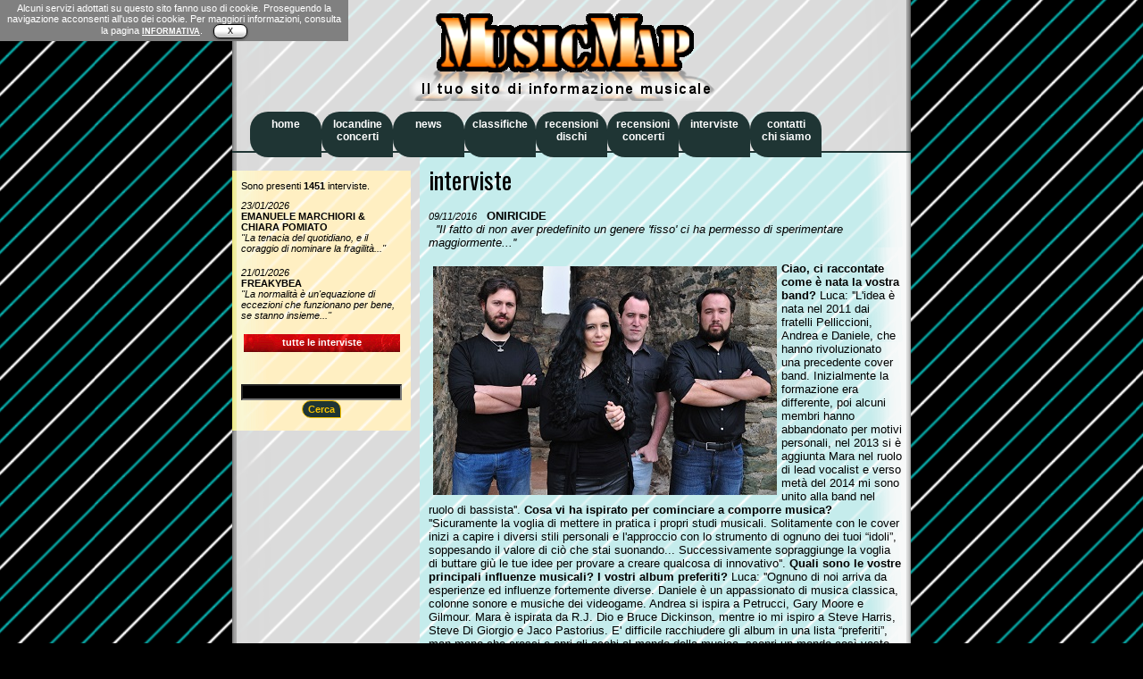

--- FILE ---
content_type: text/html
request_url: http://www.musicmap.it/interviste/new.asp?id=195
body_size: 8914
content:

<html>
<META http-equiv=content-type content="text/html; charset=iso-8859-1">
<STYLE type=text/css>@import url( ../style_giu15.css );
A#viewcss {
	FONT-WEIGHT: bold; COLOR: #00f
}
</STYLE>
<script language="javascript" src="../indirizzo07.js"></script>
<script>
function modelesswin(url,mwidth,mheight)
{
  if (document.all&&window.print) //if ie5
     eval('window.showModelessDialog(url,"","help:0;resizable:1;dialogWidth:'+mwidth+'px;dialogHeight:'+mheight+'px")')
  else
     eval('window.open(url,"","width='+mwidth+'px,height='+mheight+'px,resizable=1,scrollbars=1")')
}
</script>

<link href='http://fonts.googleapis.com/css?family=Oswald:400,700' rel='stylesheet' type='text/css'>
</HEAD>
<body>
<div id=container>
<div id=header>
<img src="../images/Marchio_Ombra.png" width="350" height="98" alt="Music Map" border="0"> 
&nbsp;&nbsp;&nbsp;&nbsp;
</div>

<div id=navigationtop>

<script language="JavaScript" type="text/javascript" src="http://www.musicmap.it/_cookielaw_mip.js"></script>
<ul>
	<li><a href="http://www.musicmap.it/"><b>home<br>&nbsp;</b></a></li>
	<li><a href="http://www.musicmap.it/locandine/"><b>locandine<br>concerti</b></a></li>
	<li><a href="http://www.musicmap.it/news/"><b>news<br>&nbsp;</b></a></li>
	<li><a href="http://www.musicmap.it/classifichealbum/"><b>classifiche<br>&nbsp;</b></a></li>
	<li><a href="http://www.musicmap.it/recdischi/ordinaperd.asp"><b>recensioni<br>dischi</b></a></li>
	<li><a href="http://www.musicmap.it/recconcerti/"><b>recensioni<br>concerti</b></a></li>
	<li><a href="http://www.musicmap.it/interviste/"><b>interviste<br>&nbsp;</b></a></li>
	<li><a href="http://www.musicmap.it/contatti/"><b>contatti<br>chi siamo</b></a></li>
</ul>
</div>

<div id="ultimi">
<div style="padding-left:10px; text-align:center; width:180px;">


<p class=note>Sono presenti <b>1451</b> interviste.</p>

	


<a class="note" href="new.asp?id=1459"><i>23/01/2026</i><br><b>EMANUELE MARCHIORI & CHIARA POMIATO</b><br><i>''La tenacia del quotidiano, e il coraggio di nominare la fragilità...''</i></a><br>
	


<a class="note" href="new.asp?id=1458"><i>21/01/2026</i><br><b>FREAKYBEA</b><br><i>''La normalità è un'equazione di eccezioni che funzionano per bene, se stanno insieme...''</i></a><br>
	
<a class="notecx" href="index.asp" title="Tutte le news pubblicate"><b>tutte le interviste</b></a><br><br>
</div>
<div style="padding-left:10px; text-align:center; width:180px;">

	<form method="post" action="cerca2.asp">
		<input style=" width:180px; border:1px solid dotted #000000; font: bold 8pt Trebuchet MS, verdana, sans-serif; color:#F8C300; text-align:center; background:#000000;" type="text" name="cerca" value=""><br>
		<button class="button" type="submit" value="Cerca">&nbsp;Cerca&nbsp;</button>
	</form>
</div>

</div>

<div id="intervistesingoli" style="font-family: 'Oswald', sans-serif; font-size:20pt">
interviste<br> 


<p class="testo">
			<span class=note><i>09/11/2016 </i></span><b>&nbsp;&nbsp;ONIRICIDE</b><br>&nbsp;&nbsp;<i>''Il fatto di non aver predefinito un genere 'fisso' ci ha permesso di sperimentare maggiormente...''</i><br>
		</p>
<p class="testo">
			<img src=../public/OniricideIntervista.jpg hspace=5 vspace=5 align=left border=0><b>Ciao, ci raccontate come è nata la vostra band?</b>

Luca: ''L'idea è nata nel 2011 dai fratelli Pelliccioni, Andrea e Daniele, che hanno rivoluzionato una precedente cover band. Inizialmente la formazione era differente, poi alcuni membri hanno abbandonato per motivi personali, nel 2013 si è aggiunta Mara nel ruolo di lead vocalist e verso metà del 2014 mi sono unito alla band nel ruolo di bassista''.

<b>Cosa vi ha ispirato per cominciare a comporre musica?</b>

''Sicuramente la voglia di mettere in pratica i propri studi musicali. Solitamente con le cover inizi a capire i diversi stili personali e l'approccio con lo strumento di ognuno dei tuoi “idoli”, soppesando il valore di ciò che stai suonando... Successivamente sopraggiunge la voglia di buttare giù le tue idee per provare a creare qualcosa di innovativo''.

<b>Quali sono le vostre principali influenze musicali? I vostri album preferiti?</b>

Luca: ''Ognuno di noi arriva da esperienze ed influenze fortemente diverse. Daniele è un appassionato di musica classica, colonne sonore e musiche dei videogame. Andrea si ispira a Petrucci, Gary Moore e Gilmour. Mara è ispirata da R.J. Dio e Bruce Dickinson, mentre io mi ispiro a Steve Harris, Steve Di Giorgio e Jaco Pastorius. E' difficile racchiudere gli album in una lista “preferiti”, man mano che cresci e apri gli occhi al mondo della musica, scopri un mondo così vasto che questa lista sarebbe interminabile''.

<b>Avete difficoltà a bilanciare la vostra carriera musicale con la vostra vita?</b>

''E' sicuramente una sfida. Ogni minuto di tempo libero lo dedichiamo alla band, che sia rispondere ad un fan che ti fa i complimenti o semplicemente rispondere agli auguri di buon compleanno, che sia scrivere brani nuovi o arrangiarli, che sia la ricerca del proprio sound. Le nostre vite ormai ruotano intorno agli Oniricide''.

<b>Raccontateci un po' come è nato ''Revenge of souls''...</b>

''''Revenge of Souls'' nasce senza paletti. Cinque dei brani erano stati scritti, inizialmente, senza orchestrazioni e con una presenza maschile alla voce. A formazione stabile, abbiamo lavorato  sugli arrangiamenti, sulle orchestrazioni e sui testi, apportando tutte le modifiche necessarie al fine di ottenere il risultato che avevamo in mente. Nel frattempo nascevano brani nuovi che abbiamo sviluppato e completato. Alcune idee sono venute fuori proprio in fase di registrazione. Ogni brano è una storia, cresciuta indipendentemente ma legata all'altra, come se fosse un viaggio attraverso diverse atmosfere. Alcune possono metterti a tuo agio, altre meno, così come i sogni che possono essere sogni buoni o cattivi''.

<b>C'è una canzone di questo album che volete consigliare ai nostri lettori?</b>

''E' difficile dare una risposta. All'interno della band ognuno ha la sua canzone preferita, ma come dicevo le atmosfere sono molto varie quindi sta all'ascoltatore scegliere la canzone che maggiormente lo rispecchia. Sicuramente stiamo puntando parecchio su “Gipsy and the Cards”, che è in download gratuito sulla nostra pagina di Reverbnation (www.reverbnation.com/oniricide)''.

<b>Vi hanno mai chiesto di scrivere una colonna sonora per un film?</b>

''Non ancora ma lo speriamo! Sarebbe un'esperienza unica!''.

<b>Come è nato il nome Oniricide?</b>

''Originariamente il nome era Agony Oniricide, successivamente quando la formazione è diventata ufficialmente stabile abbiamo deciso di tenere solo Oniricide, più corto e compatto, più facile da ricordare''. 

<b>Quali sono i vostri progetti per il futuro?</b>

''Sicuramente un secondo album e un tour. Sarebbe bello poter suonare in luoghi diversi sera dopo sera e stare a contatto con chi apprezza la tua musica. Attualmente stiamo valutando diverse agenzie di booking, appena avremo trovato quella che fa per noi, procederemo all'organizzazione del tour. Intanto stiamo andando avanti con i lavori sul primo video ufficiale ma è ancora tutto top secret!'' (ride).

<b>Cosa ha di particolare Oniricide rispetto ad altre bande metal?</b>

''Domanda interessante. Attualmente, da quello che ci sembra di capire, la difficoltà maggiore che abbiamo riscontrato è l'essere etichettati ed assegnati ad uno specifico genere. Dagli ascoltatori abbiamo ricevuto pareri contrastanti, c'è chi ci affianca al progressive, altri che invece ci affiancano più al gothic e al doom, e altri ancora ci assegnano il symphonic. Sappiamo di essere una realtà un po' differente, ognuno ha messo del suo in questa band e il fatto di non aver predefinito un genere “fisso”, un'etichetta da seguire, ci ha permesso di sperimentare maggiormente. A livello di presenza online e nel mondo musicale attualmente usiamo l'etichetta symphonic metal ma ad oggi anche questa etichetta ha perso il suo significato raggruppando in sé ogni band con voce femminile e tastiera molto presente. Tuttavia lasciamo sempre la parola all'ascoltatore che è libero di inventarsi un genere apposito per Oniricide e noi ne saremmo davvero lieti!''.
		</p>



</div>

<!-- Histats.com  START  --> 
<a href="http://www.histats.com/it/" target="_blank" title="web counter" > 
 <script  type="text/javascript" language="javascript">
 var s_sid = 443359;var st_dominio = 4; 
 var cimg = 0;var cwi =150;var che =30; 
 </script>
 <script type="text/javascript" language="javascript" src="http://s11.histats.com/js9.js"></script> 
 </a><noscript><a href="http://www.histats.com/it/" target="_blank"> 
 <img src="http://s103.histats.com/stats/0.gif?443359&1" alt="web counter" border="0"></a> 
 </noscript>   
 <!-- Histats.com  END  -->
</div>
